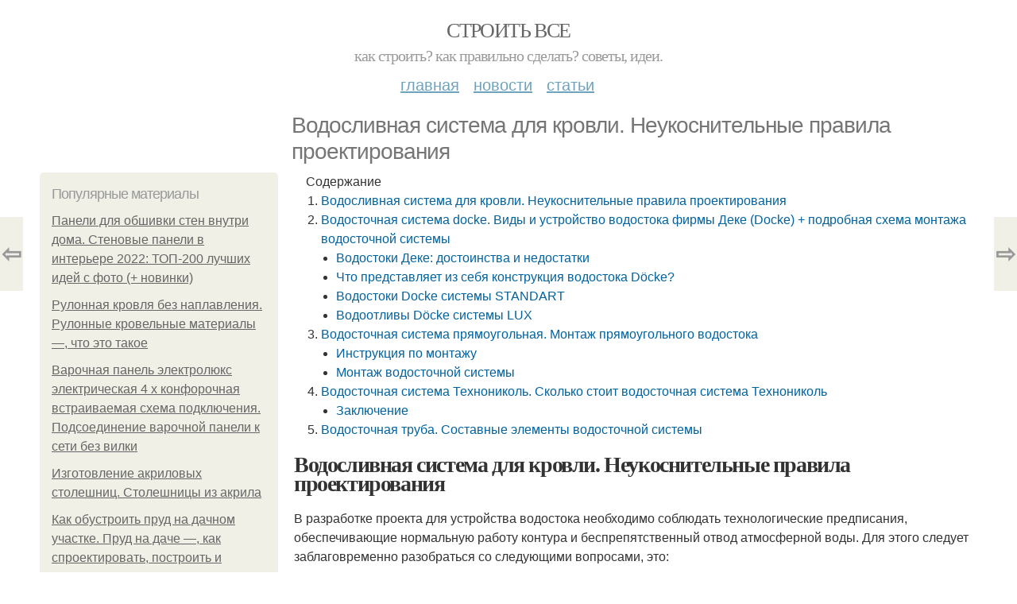

--- FILE ---
content_type: text/html; charset=utf-8
request_url: https://stroyvsepodryad.info/stati/vodoslivnaya-sistema-dlya-krovli-neukosnitelnye-pravila-proektirovaniya
body_size: 16252
content:
<!DOCTYPE html PUBLIC "-//W3C//DTD XHTML+RDFa 1.0//EN"
  "http://www.w3.org/MarkUp/DTD/xhtml-rdfa-1.dtd">
<html xmlns="http://www.w3.org/1999/xhtml" xml:lang="ru" version="XHTML+RDFa 1.0" dir="ltr"
  xmlns:content="http://purl.org/rss/1.0/modules/content/"
  xmlns:dc="http://purl.org/dc/terms/"
  xmlns:foaf="http://xmlns.com/foaf/0.1/"
  xmlns:og="http://ogp.me/ns#"
  xmlns:rdfs="http://www.w3.org/2000/01/rdf-schema#"
  xmlns:sioc="http://rdfs.org/sioc/ns#"
  xmlns:sioct="http://rdfs.org/sioc/types#"
  xmlns:skos="http://www.w3.org/2004/02/skos/core#"
  xmlns:xsd="http://www.w3.org/2001/XMLSchema#">
<head profile="http://www.w3.org/1999/xhtml/vocab">
  <meta http-equiv="Content-Type" content="text/html; charset=utf-8" />
<meta name="Generator" content="Drupal 7 (http://drupal.org)" />
<link rel="canonical" href="/stati/vodoslivnaya-sistema-dlya-krovli-neukosnitelnye-pravila-proektirovaniya" />
<link rel="shortlink" href="/node/6253" />
<meta property="og:type" content="article" />
<meta property="og:title" content="Водосливная система для кровли. Неукоснительные правила проектирования" />
<meta property="og:description" content="В разработке проекта для устройства водостока необходимо соблюдать технологические предписания, обеспечивающие нормальную работу контура и беспрепятственный отвод атмосферной воды. Для этого следует з..." />
<meta property="description" content="В разработке проекта для устройства водостока необходимо соблюдать технологические предписания, обеспечивающие нормальную работу контура и беспрепятственный отвод атмосферной воды. Для этого следует з..." />
<meta property="og:image" content="/sites/default/files/i/stroyvsepodryad.info/6022/3-3/0adf4da2f2f4.jpg" />
<meta property="og:site_name" content="Строить все" />
<meta property="article:published_time" content="2022-03-02T08:02:15+03:00" />
<meta property="article:author" content="Строить все" />
<meta content="Водосливная система для кровли. Неукоснительные правила проектирования" about="/stati/vodoslivnaya-sistema-dlya-krovli-neukosnitelnye-pravila-proektirovaniya" property="dc:title" />
<meta about="/stati/vodoslivnaya-sistema-dlya-krovli-neukosnitelnye-pravila-proektirovaniya" property="sioc:num_replies" content="0" datatype="xsd:integer" />
<meta name="viewport" content="width=device-width, initial-scale=1, maximum-scale=1, minimum-scale=1, user-scalable=no" />
  <title>Водосливная система для кровли. Неукоснительные правила проектирования | Строить все</title>
    
  <link type="text/css" rel="stylesheet" href="https://stroyvsepodryad.info/sites/default/files/css/css_pbm0lsQQJ7A7WCCIMgxLho6mI_kBNgznNUWmTWcnfoE.css" media="all" />
<link type="text/css" rel="stylesheet" href="https://stroyvsepodryad.info/sites/default/files/css/css_uGbAYUquy_hLL8-4YI1pUCShW2j1u-tewieW2F4S-ks.css" media="all" />
<link type="text/css" rel="stylesheet" href="https://stroyvsepodryad.info/sites/default/files/css/css_VXByvwk-cKRxom3kiQCA5Xo0T1b-YLvCPilXyM3iWCw.css" media="all" />
<link type="text/css" rel="stylesheet" href="https://stroyvsepodryad.info/sites/default/files/css/css_GnSJnJwZpw5x8LPEvbMVTFYD0dbqyST8I0Lgjf3XhEQ.css" media="all" />

<!--[if (lt IE 9)&(!IEMobile)]>
<link type="text/css" rel="stylesheet" href="https://stroyvsepodryad.info/sites/default/files/css/css_Y9H6ZgM8S7Ph_p29B_KBaxq9EQqC8xn0-GAMjkgcgSA.css" media="all" />
<![endif]-->

<!--[if gte IE 9]><!-->
<link type="text/css" rel="stylesheet" href="https://stroyvsepodryad.info/sites/default/files/css/css_Qrfa32N2WsVZ27_5JZfEfrFlTHWWyJ9kmqxW78UW0AQ.css" media="all" />
<!--<![endif]-->
  
        
      
      
      
        
      
    
    
    
      
  
</head>
<body class="html not-front not-logged-in page-node page-node- page-node-6253 node-type-content context-stati" itemscope itemtype="http://schema.org/WebPage">
  <div id="fb-root"></div>
    <div class="page clearfix" id="page">
      <header id="section-header" class="section section-header">
  <div id="zone-user-wrapper" class="zone-wrapper zone-user-wrapper clearfix">  
  <div id="zone-user" class="zone zone-user clearfix container-12">
    <div class="grid-8 region region-user-first" id="region-user-first">
  <div class="region-inner region-user-first-inner">
    <div class="block block-block block-2 block-block-2 odd block-without-title" id="block-block-2">
  <div class="block-inner clearfix">
                
    <div class="content clearfix">
      <!-- Yandex.Metrika counter -->
<script type="text/javascript" >
   (function(m,e,t,r,i,k,a){m[i]=m[i]||function(){(m[i].a=m[i].a||[]).push(arguments)};
   m[i].l=1*new Date();k=e.createElement(t),a=e.getElementsByTagName(t)[0],k.async=1,k.src=r,a.parentNode.insertBefore(k,a)})
   (window, document, "script", "https://cdn.jsdelivr.net/npm/yandex-metrica-watch/tag.js", "ym");

   ym(85483057, "init", {
        clickmap:true,
        trackLinks:true,
        accurateTrackBounce:true
   });
</script>
<noscript><div><img src="https://mc.yandex.ru/watch/85483057" style="position:absolute; left:-9999px;" alt="" /></div></noscript>
<!-- /Yandex.Metrika counter --><script type="text/javascript">
          window.yaParams = {node_item: "seo_big"};
          ym(85483057, 'params', window.yaParams||{});
          </script>    </div>
  </div>
</div>  </div>
</div>  </div>
</div><div id="zone-branding-wrapper" class="zone-wrapper zone-branding-wrapper clearfix">  
  <div id="zone-branding" class="zone zone-branding clearfix container-12">
    <div class="grid-12 region region-branding" id="region-branding">
  <div class="region-inner region-branding-inner">
        <div class="branding-data clearfix">
                        <hgroup class="site-name-slogan">        
                                <h2 class="site-name"><a href="/" title="Главная">Строить все</a></h2>
                                        <h6 class="site-slogan">Как строить? Как правильно сделать? Советы, идеи.</h6>
              </hgroup>
          </div>
          </div>
</div>  </div>
</div><div id="zone-menu-wrapper" class="zone-wrapper zone-menu-wrapper clearfix">  
  <div id="zone-menu" class="zone zone-menu clearfix container-12">
    <div class="grid-12 region region-menu" id="region-menu">
  <div class="region-inner region-menu-inner">
        <nav class="navigation">
      <h2 class="element-invisible">Main menu</h2><ul id="main-menu" class="links inline clearfix main-menu"><li class="menu-668 first"><a href="/">Главная</a></li><li class="menu-669"><a href="/novosti">Новости</a></li><li class="menu-670 last"><a href="/stati">Статьи</a></li></ul>          </nav>
          </div>
</div>
  </div>
</div></header>    
      <section id="section-content" class="section section-content">
  <div id="zone-content-wrapper" class="zone-wrapper zone-content-wrapper clearfix">  
  <div id="zone-content" class="zone zone-content clearfix container-12">    
          <div id="breadcrumb" class="grid-12" itemscope itemtype="https://schema.org/BreadcrumbList" ><span itemprop="itemListElement" itemscope itemtype="https://schema.org/ListItem"><a href="/" itemprop="item"><span itemprop="name">Главная</span>
        <meta itemprop="position" content="1" /></a></span> » <span itemprop="itemListElement" itemscope itemtype="https://schema.org/ListItem"><a href="/stati" itemprop="item"><span itemprop="name">Статьи</span>
        <meta itemprop="position" content="2" /></a></span> » <span itemprop="itemListElement" itemscope itemtype="https://schema.org/ListItem"><span itemprop="item"><span itemprop="name">Водосливная система для кровли. Неукоснительные правила проектирования</span>
            <meta itemprop="position" content="3" /></span></span></div>
        
          
        <h1 class="title" id="page-title">Водосливная система для кровли. Неукоснительные правила проектирования</h1>
          
    <aside class="grid-3 region region-sidebar-first" id="region-sidebar-first">
  <div class="region-inner region-sidebar-first-inner">
    <section class="block block-mainsitesettings block-mainsitesettings-popular block-mainsitesettings-mainsitesettings-popular odd" id="block-mainsitesettings-mainsitesettings-popular">
  <div class="block-inner clearfix">
              <h2 class="block-title">Популярные материалы</h2>
            
    <div class="content clearfix">
      <div class="item-list"><h3>Today's:</h3><ul><li class="first"><a href="/stati/paneli-dlya-obshivki-sten-vnutri-doma-stenovye-paneli-v-interere-2022-top-200-luchshih-idey-s">Панели для обшивки стен внутри дома. Стеновые панели в интерьере 2022: ТОП-200 лучших идей с фото (+ новинки)</a></li><li><a href="/novosti/rulonnaya-krovlya-bez-naplavleniya-rulonnye-krovelnye-materialy-chto-eto-takoe">Рулонная кровля без наплавления. Рулонные кровельные материалы —, что это такое</a></li><li><a href="/novosti/varochnaya-panel-elektrolyuks-elektricheskaya-4-h-konforochnaya-vstraivaemaya-shema">Варочная панель электролюкс электрическая 4 х конфорочная встраиваемая схема подключения. Подсоединение варочной панели к сети без вилки</a></li><li><a href="/novosti/izgotovlenie-akrilovyh-stoleshnic-stoleshnicy-iz-akrila">Изготовление акриловых столешниц. Столешницы из акрила</a></li><li><a href="/stati/kak-obustroit-prud-na-dachnom-uchastke-prud-na-dache-kak-sproektirovat-postroit-i-ukrasit-prud">Как обустроить пруд на дачном участке. Пруд на даче —, как спроектировать, построить и украсить пруд для сада и дачного участка</a></li><li><a href="/stati/kak-sdelat-prudik-na-dache-svoimi-rukami-obustroystvo-vodoyoma-s-pomoshchyu-plyonki">Как сделать прудик на даче своими руками. Обустройство водоёма с помощью плёнки</a></li><li class="last"><a href="/novosti/peschano-cementnaya-smes-dlya-styazhki-sostav-rastvora-dlya-styazhki-pola-cps-ili-beton-s">Песчано цементная смесь для стяжки. Состав раствора для стяжки пола: ЦПС или бетон с гравием</a></li></ul></div><br />    </div>
  </div>
</section>  </div>
</aside><div class="grid-9 region region-content" id="region-content">
  <div class="region-inner region-content-inner">
    <a id="main-content"></a>
    
                <div class="block block-system block-main block-system-main odd block-without-title" id="block-system-main">
  <div class="block-inner clearfix">
                
    <div class="content clearfix">
      <div about="/stati/vodoslivnaya-sistema-dlya-krovli-neukosnitelnye-pravila-proektirovaniya" typeof="sioc:Item foaf:Document" class="node node-content node-promoted node-published node-not-sticky author-root odd clearfix" id="node-content-6253">
          <div class="article-created">02.03.2022 в 06:21</div>
    <div class="custom_main_terms"><a href="/stati">Статьи</a></div>              
  
  <div class="content clearfix">
    <div class="field field-name-body field-type-text-with-summary field-label-hidden"><div class="field-items"><div class="field-item even" property="content:encoded"><div class="table-of-contents"><div class="table-of-contents__header">Содержание</div><ol class="table-of-contents__list"><li><a href="#470">Водосливная система для кровли. Неукоснительные правила проектирования</a></li><li><a href="#471">Водосточная система docke. Виды и устройство водостока фирмы Деке (Docke) + подробная схема монтажа водосточной системы</a><ul><li><a href="#471_h3_0">Водостоки Деке: достоинства и недостатки</a></li><li><a href="#471_h3_1">Что представляет из себя конструкция водостока Döcke?</a></li><li><a href="#471_h3_2">Водостоки Docke системы STANDART</a></li><li><a href="#471_h3_3">Водоотливы Döcke системы LUX</a></li></ul></li><li><a href="#472">Водосточная система прямоугольная. Монтаж прямоугольного водостока</a><ul><li><a href="#472_h3_0">Инструкция по монтажу</a></li><li><a href="#472_h3_1">Монтаж водосточной системы</a></li></ul></li><li><a href="#473">Водосточная система Технониколь. Сколько стоит водосточная система Технониколь</a><ul><li><a href="#473_h3_0">Заключение</a></li></ul></li><li><a href="#474">Водосточная труба. Составные элементы водосточной системы</a></li></ol></div><h2 id="470">Водосливная система для кровли. Неукоснительные правила проектирования</h2><p>В разработке проекта для устройства водостока необходимо соблюдать технологические предписания, обеспечивающие нормальную работу контура и беспрепятственный отвод атмосферной воды. Для этого следует заблаговременно разобраться со следующими вопросами, это:</p><ul><li> Оптимальная конфигурация водостока . Двускатные крыши по традиции оборудуют двумя отдельными желобами, четырехскатные конструкции оснащают устроенным по периметру непрерывным контуром из водосточных желобов. В сооружении последнего потребуются угловые соединительные детали.</li><li> Количество стояков . Каждые 12 м полимерного водосточного желоба должны быть оборудованы одним стояком. Если длина желоба, обычно ориентируемая на длину карниза, больше 12 м, потребуется два стояка с обычными водоприемными воронками и еще компенсирующая воронка.</li><li> Применение компенсирующих воронок . Они используются в нескольких случаях: а) при сооружении желобов длиной более 12 м, б) при технических препятствиях расширению, например, близко расположенных стенках соседних построек, в) при устройстве замкнутой водосточной системы по периметру крыши.</li><li> Выбор держателей желоба . В монтаже применяются длинные или короткие крюкообразные кронштейны. Длинные крепятся к обрешетке до укладки покрытия, короткие фиксируют на лобовой доске в любое время, в том числе после устройства кровли.</li><li> Соблюдение уклона желобов . В зависимости от марки системы, рекомендованный производителем уклон указывается от 2 до 5 мм, распределенных на 1 погонный м водоприемного желоба. Уклон формируется в сторону водосборной воронки путем установки кронштейнов со смещением по высоте.</li></ul><h2 id="471">Водосточная система docke. Виды и устройство водостока фирмы Деке (Docke) + подробная схема монтажа водосточной системы</h2><p><img class="lazyload" src="/sites/all/modules/_custom/mainsitesettings/load.gif" data-src="https://stroyvsepodryad.info/sites/default/files/i/stroyvsepodryad.info/6022/3-3/0adf4da2f2f4.jpg" alt="Водосточная система docke. Виды и устройство водостока фирмы Деке (Docke) + подробная схема монтажа водосточной системы" />Водосточная система – неотъемлемая конструктивная часть каждого здания , защищающая его от негативного воздействия атмосферной влаги.</p><p>Водосток состоит из нескольких элементов, закрепляемых на кровле и фасаде в строго определенной последовательности.</p><p>Принцип действия системы основан на сборе воды в специальный раструбный элемент, через который осуществляется последующий ее слив к месту стока.</p><p>Существует несколько видов водосточных систем, о которых мы более подробно поговорим далее.</p><p>По способу отведения осадков водоотводные конструкции подразделяют на  :</p><ul><li> Наружные , при помощи которых слив воды осуществляется вне самого здания;</li><li> Внутренние , осуществляющие слив по внутренним водоотводным системам. Чаще всего применяется для высотных зданий, имеющих плоскую кровлю.</li></ul><p>По принципу работы наружные системы классифицируются на: </p><ul><li> Неорганизованные . В такой системе слив осуществляется посредством стекания осадков по наклонной поверхности кровли к нижней части ската. При использовании неорганизационного отвода вода стекает произвольно, что повышает риск разрушения цоколя, фасадных элементов, а также надземной части фундамента.</li><li> Организованные . Состоят из множества элементов, закрепляемых на конструкции кровли и фасада.</li></ul><p>К ним относятся: </p><ul><li>Вертикальные цилиндрические элементы;</li><li>Соединительные элементы;</li><li>Настенные и кровельные крепежи.</li></ul><p><img class="lazyload" src="/sites/all/modules/_custom/mainsitesettings/load.gif" data-src="https://stroyvsepodryad.info/sites/default/files/i/stroyvsepodryad.info/6022/3-3/f035448efa09.jpg" alt="Водосточная система docke. Виды и устройство водостока фирмы Деке (Docke) + подробная схема монтажа водосточной системы" /></p><p>Виды водосточных систем</p><p>По материалу, из которого изготавливаются детали водоотводной системы: </p><ul><li> Металлические ;</li><li> Пластиковые , обладающие большим набором позитивных характеристик, нежели металлические.</li></ul><h3 id="471_h3_0"> Водостоки Деке: достоинства и недостатки </h3><p>Немецкая компания Döcke является одним из лидеров российского рынка кровельных, фасадных и водоотводных строительных материалов. Конкурент фирмы Деке — производитель.</p><p>ВАЖНО!</p><p>Все изделия изготавливаются с применением современного оборудования и технических решений, а продукция проверяется на соответствие требований стандартов ISO 9001 v IQTest. </p><p>К достоинствам использования водоотводных систем этой фирмы можно отнести: </p><ul><li>Срок службы — 25 лет;</li><li>Температурный режим варьируется от -50 до +50 градусов ;</li><li>Устойчивы к влиянию солнечного света;</li><li>Материал элементов не трескается при замораживании;</li><li> Малый вес деталей позволяет ускорить и упростить процесс монтажа . Также благодаря этому свойству водосток не оказывает дополнительных нагрузок на несущие стеновые элементы;</li><li>Устойчивость к коррозийным процессам;</li><li> Высокая прочность стыковых коленных соединений , не требующих дополнительных изолирующих материалов;</li><li>Диаметр сливных элементов является достаточным для осуществления беспрепятственного движения воды в больших объемах;</li><li>Демократичная цена.</li></ul><p>Недостатки: </p><ul><li>Как и любые другие пластиковые конструкции они имеют пониженную механическую и ударную прочность;</li></ul><h3 id="471_h3_1"> Что представляет из себя конструкция водостока Döcke? </h3><p>Система состоит из множества конструктивных элементов, которые в<img class="lazyload" src="/sites/all/modules/_custom/mainsitesettings/load.gif" data-src="https://stroyvsepodryad.info/sites/default/files/i/stroyvsepodryad.info/6022/3-3/941cfec4dd43.jpg" alt="Водосточная система docke. Виды и устройство водостока фирмы Деке (Docke) + подробная схема монтажа водосточной системы" />совокупности работают по принципу гравитационного сбора воды.</p><p>В их число входят: </p><ul><li>Водосточные трубы;</li><li>Несколько желобов для сбора осадков;</li><li>Коллектор;</li><li>Соединительные желобные элементы;</li><li>Воронки, через которые осуществляется слив воды;</li><li>Заглушки для желоба;</li><li>Угловые детали, служащие для создания поворотов (135 и 90 градусов);</li><li>Тройники;</li><li>Хомуты и муфты;</li><li>Коленные элементы (90, 72 и 45 градусов);</li><li>Кронштейны и шпильки;</li><li>Защитная сетка</li><li>Наконечник желоба.</li></ul><p>ОБРАТИТЕ ВНИМАНИЕ!</p><p>Собранная конструкция должна проходить по всему периметру нижней части кровли . Если она слишком большая, то ее условно разделяют на несколько частей, и производят отвод воды с использованием нескольких отдельно функционирующих водоотводных систем.</p><p><img class="lazyload" src="/sites/all/modules/_custom/mainsitesettings/load.gif" data-src="https://stroyvsepodryad.info/sites/default/files/i/stroyvsepodryad.info/6022/3-3/524b9196436b.jpg" alt="Водосточная система docke. Виды и устройство водостока фирмы Деке (Docke) + подробная схема монтажа водосточной системы" /></p><p>Устройство водосточной системы</p><p>Технические характеристики водостоков Döcke.</p><p>Фирма-производитель предоставляет 2 основных варианта водоотводных систем, имеющих некоторые конструктивные различия . Для осуществления рационального выбора одного из них, рассмотрим технические характеристики составляющих элементов.</p><h3 id="471_h3_2"> Водостоки Docke системы STANDART </h3><p>Используется для классического малоэтажного домостроения. </p><p>Цветовая палитра всех элементов: Шоколад, гранат, пломбир.</p><p>Основные характеристики:</p><h3 id="471_h3_3"> Водоотливы Döcke системы LUX </h3><p>Применяются для зданий с масштабной кровельной конструкцией. </p><p>Цветовая палитра всех элементов: Шоколад, графит, пломбир.</p><h2 id="472">Водосточная система прямоугольная. Монтаж прямоугольного водостока</h2><p><img src="/sites/all/modules/_custom/mainsitesettings/load.gif" data-pin-hover="1" data-pin-description="Водосливная система для кровли. Неукоснительные правила проектирования 04" alt="Водосливная система для кровли. Неукоснительные правила проектирования 04" title="Водосливная система для кровли. Неукоснительные правила проектирования 04" class="lazyload" data-src="https://stroyvsepodryad.info/sites/default/files/i/stroyvsepodryad.info/6022/3-3/cd261bb535cc.jpg"  /> Монтаж прямоугольной водосточной системы - подробная инструкция, </p><p>Монтажсложнее, чем круглого. Технология несколько отличается – для стыковки элементов потребуются герметик и заклепки.</p><p>Необходим также специальный инструмент – клепочник. В остальном последовательность действий аналогична.</p><p>Перечень необходимого инструмента </p><p>Водосточная система устанавливается с помощью стандартного набора инструментов:</p><ul><li>рулетка (длина не менее 3 м),</li><li>маркировочный шнур,</li><li>ножовка по металлу,</li><li>молоток,</li><li>отвертка универсальная,</li><li>трубные клещи,</li><li>крюкогиб.</li></ul><p>Для резки деталей из металла не стоит использовать болгарку. Из-за нагрева полимерное покрытие будет повреждено. Внешний видможет испортиться.</p> <table><tbody><tr><td></td></tr><tr><td>Монтаж прямоугольного водостока МП</td></tr></tbody></table><h3 id="472_h3_0">Инструкция по монтажу</h3><h3 id="472_h3_1">Монтаж водосточной системы</h3><table><tbody><tr><td><h4>Крепление держателей желобов</h4><p>Расстояние между крюками не должно превышать 50-60см, желательно крепить их к стропилам. Если шаг стропил больше, то крюки крепятся ко всем стропилам и междуними - к обрешетке.</p></td><td><img src="/sites/all/modules/_custom/mainsitesettings/load.gif" data-pin-hover="1" data-pin-description="Водосливная система для кровли. Неукоснительные правила проектирования 05" alt="Водосливная система для кровли. Неукоснительные правила проектирования 05" title="Водосливная система для кровли. Неукоснительные правила проектирования 05" class="lazyload" data-src="https://stroyvsepodryad.info/sites/default/files/i/stroyvsepodryad.info/6022/3-3/5ad8ab7c497e.jpg"  /></td></tr><tr><td><h4>Разметка уклона желоба</h4><p>Стандартный уклон желоба - 2,5см на 1м. При этом одна труба обслуживает не более 10м желоба.</p><p>Крюки нумеруются от верхнего края в сторону воронки. На каждом отмечается место загиба.</p></td></tr><tr><td><h4>Установка крюков</h4><p>С помощью крюкогиба крюки загибаются в местах разметки. Затем устанавливаются крайние и между ними натягивается нить. Остальные крюки ставятся по линии.</p></td></tr><tr><td><h4>Крепление выпускной воронки</h4><p>Вырезается круглое или крестообразное отверстие. Углы загибаются вниз. С помощью саморезов крепится выпускная воронка, а шов предварительно заполняется герметиком.</p></td><td><img src="/sites/all/modules/_custom/mainsitesettings/load.gif" data-pin-hover="1" data-pin-description="Водосливная система для кровли. Неукоснительные правила проектирования 06" alt="Водосливная система для кровли. Неукоснительные правила проектирования 06" title="Водосливная система для кровли. Неукоснительные правила проектирования 06" class="lazyload" data-src="https://stroyvsepodryad.info/sites/default/files/i/stroyvsepodryad.info/6022/3-3/26ae46015cd6.jpg"  /></td></tr><tr><td><h4>Монтаж желоба</h4><p>Водосточные желоба устанавливаются на крюки и закрепляются. Поверх крюков устанавливается металлическая карнизная планка. Ее нижний край заводится в желоб.</p><p>Поверх карнизной планки выводится нижний край гидроизоляционной пленки. В этом случае вода из подкровельного пространства будет попадать в водосточную систему.</p></td><td><img src="/sites/all/modules/_custom/mainsitesettings/load.gif" data-pin-hover="1" data-pin-description="Водосливная система для кровли. Неукоснительные правила проектирования 07" alt="Водосливная система для кровли. Неукоснительные правила проектирования 07" title="Водосливная система для кровли. Неукоснительные правила проектирования 07" class="lazyload" data-src="https://stroyvsepodryad.info/sites/default/files/i/stroyvsepodryad.info/6022/3-3/4ee883090995.jpg"  /></td></tr><tr><td><h4>Соединение желобов</h4><p>Секции должны соединяться одна с другой с нахлестом 50мм. Места соединения промазываются герметиком и скрепляются саморезами.</p></td></tr><tr><td><h4>Заглушки</h4><p>Заглушка водосточного желоба фиксируется на месте саморезами или заклепками. Соединение герметизируется герметиком.</p></td><td><img src="/sites/all/modules/_custom/mainsitesettings/load.gif" data-pin-hover="1" data-pin-description="Водосливная система для кровли. Неукоснительные правила проектирования 08" alt="Водосливная система для кровли. Неукоснительные правила проектирования 08" title="Водосливная система для кровли. Неукоснительные правила проектирования 08" class="lazyload" data-src="https://stroyvsepodryad.info/sites/default/files/i/stroyvsepodryad.info/6022/3-3/f60627695614.jpg"  /></td></tr><tr><td><h4>Желоба и углы</h4><p>Желоба и углы также соединяются между собой при помощи заклепок и герметика. Один элемент вставляется в другой на 50 мм (для этого с одного из них срезается внешний загиб в виде крюка).</p></td><td><img src="/sites/all/modules/_custom/mainsitesettings/load.gif" data-pin-hover="1" data-pin-description="Водосливная система для кровли. Неукоснительные правила проектирования 09" alt="Водосливная система для кровли. Неукоснительные правила проектирования 09" title="Водосливная система для кровли. Неукоснительные правила проектирования 09" class="lazyload" data-src="https://stroyvsepodryad.info/sites/default/files/i/stroyvsepodryad.info/6022/3-3/863ae1afce08.jpg"  /></td></tr><tr><td><h4>Установка водосточной трубы</h4><p>Выпускаются два вида креплений трубы на стену - на кирпич и на дерево. Это позволяет устанавливать трубы на любую поверхность.</p><ol><li>Крепления располагаются с шагом в 1 метр и в местах стыковки труб.</li><li>Трубы вставляют в крепления и надевают замки-фиксаторы.</li><li>В местах соединения обрезанных труб конец одной трубы обжимают до нужного размера.</li><li>Желоб с трубой соединяют с помощью двух колен и отрезка трубы.</li><li>Все соединения лучше фиксировать с помощью заклепок.</li><li>Снизу устанавливают сливное колено, примерно в 30см от земли.</li></ol><p>Подобная организация стока позволяет направить всю талую и дождевую воду в ливневую канализацию. Это защищает фундамент и отмостку от разрушения.</p></td><td></td></tr></tbody></table><h2 id="473">Водосточная система Технониколь. Сколько стоит водосточная система Технониколь</h2><p>Показатель затрат зависит от многих факторов, определяемых конструктивными особенностями устройства. Можно с уверенностью сказать, что не бывает двух одинаковых систем. Поэтому к их комплектации нужен скрупулёзный и тщательный подход.</p> <ol><li> Приёмные воронки – от 215 рублей за штуку.</li><li> Заглушки для лотков – от 56 рублей.</li><li> Кронштейны для труб и лотков – за 42.</li><li> Колена труб – 132.</li><li> Сливы – от 130 рублей.</li><li> Муфты – за 71-76.</li><li> Углы желобов – порядка 190 рублей за штуку.</li></ol><p>Комплектность водослива в первую очередь зависит от сложности кровли и ее площади. В свою очередь это влияет на количество таких деталей, как защитные решётки, соединительных муфт и желобов, хомутов и кронштейнов, заглушек и колен. Например, чтобы купить для водостока Технониколь нужное количество крепежных кронштейнов, надо знать общий метраж водостока – крепления должны делаться через каждые 0,5-0,6 метра.</p><picture><source><source></source></source></picture>Характеристики водосточной системы Технониколь Источник pinterest.com <h3 id="473_h3_0">Заключение</h3><p>Использование профессионально изготовленных систем водоотведения Технониколь даёт возможность надёжно защитить пространство участка от излишков влаги, приносимой осадками из атмосферы. Таким способом оберегаются от её воздействия основные элементы строения – стены и фундамент, значительно продлевая срок службы строения.</p><aside><ul><svg><use></use></svg> Заказать просчет проекта <p>Это бесплатно для Вас</p>  <svg><use></use></svg> Онлайн калькуляторы <p>Расчет фундамента, кровли, лестницы и тд.</p>  <svg></svg></ul></aside><h2 id="474">Водосточная труба. Составные элементы водосточной системы</h2><p>Водосток не представляет собой монолитную конструкцию, он собирается из разных элементов. Такая система применяется большинством производителей, это дает возможность собрать водосточную систему, как детский конструктор, практически под любой фасад. </p><ul><li> Водосточная труба – элемент водосточной системы, который обеспечивает спуск воды от желоба к дренажной системе, канализации или резервуару. Водосточная труба крепится на стене вертикально. В зависимости от высоты дома может состоять из нескольких частей, которые соединяются между собой соединительными элементами. Фиксация водосточной трубы на стене осуществляется с помощью хомутов. </li></ul><p> Водосточная труба. </p><ul><li> Желоб – один из основных элементов конструкции водосточной системы, по нему вода перемещается к водосборной воронке самотеком, для этого желоб монтируют с небольшим уклоном. Элемент обычно крепится под карнизами скатной крыши, вода попадает в него, стекая по крыше. Желоб может иметь различную форму в зависимости от сечения водосточной трубы. </li></ul><p> Желоб отводит всю дождевую воду в водосточную трубу. </p><ul><li> Заглушки – элементы, которые устанавливаются на края желоба. Элементы повторяют форму сечения желоба (круг, квадрат), он оснащен специальным элементом в виде замка. Также заглушка бывает правой, левой или универсальной. </li></ul><p> Заглушка герметично закрывает желоб с торцов. </p><ul><li> Воронка (водосборный элемент) – деталь, которая выполняет функцию по сбору воды, к воронке через колено и муфту крепится водосточная труба. Наклон желоба обычно делают по направлению в воронке. </li></ul><p> В зависимости от конструкции системы воронка<br />может выполнять роль соединительного элемента. </p><ul><li> Колено – соединяет воронку и трубу, имеет изогнутую форму, благодаря этому от воронки труба плавно переходит к стене. В зависимости от производителя колена имеют разный угол. Также этот элемент может применяться для обхода различных препятствий. </li></ul><p> Колено обеспечивает плавный переход от воронки к стене. </p><ul><li> Муфты – соединительные элементы устанавливаются между коленом и трубой. </li></ul><p> Муфта водосточной системы. </p><ul><li> Слив – элемент, который устанавливается на конец водосточной трубы. Его основное назначение состоит в отводе воды от фасада. Если на участке имеется дренажная система, то раструб элемента подводят к ней. </li></ul><p> Слив направлен в отверстие дренажной системы. </p><ul><li> Соединительные элементы – используются для наращивания желобов, труб и других деталей. </li><li> Переходники и разветвители </li> <p> Угловой элемент позволяет создать сложную конструкцию водосточной системы. </p></ul><!- my_tags:1 --></div></div></div>  </div>
  
  <div class="clearfix">
                <div class="links node-links clearfix"></div>
          
      
        
              <div class="custom_terms">Категории: <a href="/vodoslivnaya-sistema">Водосливная система</a>, <a href="/sistema-dlya-krovli">Система для кровли</a>, <a href="/vodostochnaya-sistema">Водосточная система</a>, <a href="/podrobnaya-shema">Подробная схема</a>, <a href="/pryamougolnyy-vodostok">Прямоугольный водосток</a>, <a href="/instrukciya-po-montazhu">Инструкция по монтажу</a>, <a href="/vodostochnaya-truba">Водосточная труба</a>, <a href="/sostavnye-elementy">Составные элементы</a></div>          
  <div class="share-buttons">
<script async src="//yastatic.net/es5-shims/0.0.2/es5-shims.min.js"></script>
<script async src="//yastatic.net/share2/share.js"></script>
<h3>Понравилось? Поделитесь с друзьями!</h3>
 <div class="ya-share2 yashare-auto-init  yashare-auto-img " data-services="vkontakte,pinterest,facebook,odnoklassniki," data-url="https://stroyvsepodryad.info/stati/vodoslivnaya-sistema-dlya-krovli-neukosnitelnye-pravila-proektirovaniya" data-image="https://stroyvsepodryad.info//sites/default/files/i/stroyvsepodryad.info/6022/3-3/0adf4da2f2f4.jpg"></div> 
<!--<div id="share-float" class="ya-share2 yashare-auto-init  yashare-auto-img " data-services="vkontakte,pinterest,facebook,odnoklassniki,twitter" data-url="https://stroyvsepodryad.info/stati/vodoslivnaya-sistema-dlya-krovli-neukosnitelnye-pravila-proektirovaniya" data-direction="vertical" data-image="https://stroyvsepodryad.info//sites/default/files/i/stroyvsepodryad.info/6022/3-3/0adf4da2f2f4.jpg"></div>--> 
  </div>
      
    
  </div>
</div>

<section id="prevnext-nav"><div style="position: fixed; top: 50%; margin-top: -52px; left: 0px;" 
      class="postNavigation prevPostBox ">
				<a class="arrow" href="/stati/zalivka-epoksidnoy-smoloy-derevyannye-izdeliya-svoimi-rukami-horosh-v-lyubom-interere">⇦</a>
				<span class="nPostTitle prev" style="display:none;"><a href="/stati/zalivka-epoksidnoy-smoloy-derevyannye-izdeliya-svoimi-rukami-horosh-v-lyubom-interere">Заливка эпоксидной смолой деревянные изделия своими руками. Хорош в любом интерьере</a></span>
			</div><div style="position: fixed; top: 50%; margin-top: -52px; right: 0px;" 
      class="postNavigation nextPostBox">
				<a class="arrow" href="/stati/regulyator-temperatury-na-radiatore-otopleniya-rekomendacii-po-vyboru">⇨</a>
				<span class="nPostTitle next" style="display:none;"><a href="/stati/regulyator-temperatury-na-radiatore-otopleniya-rekomendacii-po-vyboru">Регулятор температуры на радиаторе отопления. Рекомендации по выбору</a></span>
			</div></section>


    </div>
  </div>
</div>      </div>
</div>  </div>
</div></section>    
  
      <footer id="section-footer" class="section section-footer">
  <div id="zone-footer-wrapper" class="zone-wrapper zone-footer-wrapper clearfix">  
  <div id="zone-footer" class="zone zone-footer clearfix container-12">
    <div class="grid-12 region region-footer-first" id="region-footer-first">
  <div class="region-inner region-footer-first-inner">
    <section class="block block-mainsitesettings block-mainsitesettings-read-more block-mainsitesettings-mainsitesettings-read-more odd" id="block-mainsitesettings-mainsitesettings-read-more">
  <div class="block-inner clearfix">
              <h2 class="block-title">Читайте также</h2>
            
    <div class="content clearfix">
      <div id="content-previews"><div class="content-preview-item"><a title="Проходной выключатель подключение 3 точки. Схема подключения проходного выключателя из 3-х мест" href="/stati/prohodnoy-vyklyuchatel-podklyuchenie-3-tochki-shema-podklyucheniya-prohodnogo-vyklyuchatelya"><img class="lazyload" data-pin-nopin="1" typeof="foaf:Image"  src="/sites/all/modules/_custom/mainsitesettings/load.gif" data-src="/sites/default/files/i/stroyvsepodryad.info/5922/2-3/061a6338b49c.jpg" width="150" height="150"  style="object-fit: cover;"  alt="Проходной выключатель подключение 3 точки. Схема подключения проходного выключателя из 3-х мест" title="Проходной выключатель подключение 3 точки. Схема подключения проходного выключателя из 3-х мест" />
                <span class="content-preview-item-ttl">Проходной выключатель подключение 3 точки. Схема подключения проходного выключателя из 3-х мест</span></a></div><div class="content-preview-item"><a title="Грунт для флорариума. Научитесь делать флорариум своими руками!" href="/stati/grunt-dlya-florariuma-nauchites-delat-florarium-svoimi-rukami"><img class="lazyload" data-pin-nopin="1" typeof="foaf:Image"  src="/sites/all/modules/_custom/mainsitesettings/load.gif" data-src="/sites/default/files/i/stroyvsepodryad.info/34822/4-12/3beda9909aa3.jpg" width="150" height="150"  style="object-fit: cover;"  alt="Грунт для флорариума. Научитесь делать флорариум своими руками!" title="Грунт для флорариума. Научитесь делать флорариум своими руками!" />
                <span class="content-preview-item-ttl">Грунт для флорариума. Научитесь делать флорариум своими руками!</span></a></div><div class="content-preview-item"><a title="Проходной выключатель схема на 3 выключателя. Что такое проходной выключатель и как он работает" href="/stati/prohodnoy-vyklyuchatel-shema-na-3-vyklyuchatelya-chto-takoe-prohodnoy-vyklyuchatel-i-kak"><img class="lazyload" data-pin-nopin="1" typeof="foaf:Image"  src="/sites/all/modules/_custom/mainsitesettings/load.gif" data-src="/sites/default/files/i/stroyvsepodryad.info/34722/3-12/7cc544d323a7.jpg" width="150" height="150"  style="object-fit: cover;"  alt="Проходной выключатель схема на 3 выключателя. Что такое проходной выключатель и как он работает" title="Проходной выключатель схема на 3 выключателя. Что такое проходной выключатель и как он работает" />
                <span class="content-preview-item-ttl">Проходной выключатель схема на 3 выключателя. Что такое проходной выключатель и как он работает</span></a></div><div class="content-preview-item"><a title="Регулятор на батарею отопления. Устройство и принцип действия терморегулятора" href="/stati/regulyator-na-batareyu-otopleniya-ustroystvo-i-princip-deystviya-termoregulyatora"><img class="lazyload" data-pin-nopin="1" typeof="foaf:Image"  src="/sites/all/modules/_custom/mainsitesettings/load.gif" data-src="/sites/default/files/i/stroyvsepodryad.info/27921/4-10/3d4c1b786d80.jpg" width="150" height="150"  style="object-fit: cover;"  alt="Регулятор на батарею отопления. Устройство и принцип действия терморегулятора" title="Регулятор на батарею отопления. Устройство и принцип действия терморегулятора" />
                <span class="content-preview-item-ttl">Регулятор на батарею отопления. Устройство и принцип действия терморегулятора</span></a></div><div class="content-preview-item"><a title="Расстояние бани от забора соседа. О существующей необходимости и предписаниях" href="/novosti/rasstoyanie-bani-ot-zabora-soseda-o-sushchestvuyushchey-neobhodimosti-i-predpisaniyah"><img class="lazyload" data-pin-nopin="1" typeof="foaf:Image"  src="/sites/all/modules/_custom/mainsitesettings/load.gif" data-src="/sites/default/files/i/stroyvsepodryad.info/34522/1-12/5e646c264939.jpg" width="150" height="150"  style="object-fit: cover;"  alt="Расстояние бани от забора соседа. О существующей необходимости и предписаниях" title="Расстояние бани от забора соседа. О существующей необходимости и предписаниях" />
                <span class="content-preview-item-ttl">Расстояние бани от забора соседа. О существующей необходимости и предписаниях</span></a></div><div class="content-preview-item"><a title="Расположение бани на участке. Отступы в зависимости от материалов" href="/stati/raspolozhenie-bani-na-uchastke-otstupy-v-zavisimosti-ot-materialov"><img class="lazyload" data-pin-nopin="1" typeof="foaf:Image"  src="/sites/all/modules/_custom/mainsitesettings/load.gif" data-src="/sites/default/files/i/stroyvsepodryad.info/34422/0-12/342f6637844d.jpg" width="150" height="150"  style="object-fit: cover;"  alt="Расположение бани на участке. Отступы в зависимости от материалов" title="Расположение бани на участке. Отступы в зависимости от материалов" />
                <span class="content-preview-item-ttl">Расположение бани на участке. Отступы в зависимости от материалов</span></a></div><div class="content-preview-item"><a title="Насосная станция с датчиком сухого хода. Датчик сухого хода для насоса: принцип работы" href="/novosti/nasosnaya-stanciya-s-datchikom-suhogo-hoda-datchik-suhogo-hoda-dlya-nasosa-princip-raboty"><img class="lazyload" data-pin-nopin="1" typeof="foaf:Image"  src="/sites/all/modules/_custom/mainsitesettings/load.gif" data-src="/sites/default/files/i/stroyvsepodryad.info/34322/6-12/6d6d6aa9afec.jpg" width="150" height="150"  style="object-fit: cover;"  alt="Насосная станция с датчиком сухого хода. Датчик сухого хода для насоса: принцип работы" title="Насосная станция с датчиком сухого хода. Датчик сухого хода для насоса: принцип работы" />
                <span class="content-preview-item-ttl">Насосная станция с датчиком сухого хода. Датчик сухого хода для насоса: принцип работы</span></a></div><div class="content-preview-item"><a title="Трафареты на стены. Трафареты для декора стен — идеи и варианты вырезания узоров для нанесения трафаретных изображений (125 фото)" href="/stati/trafarety-na-steny-trafarety-dlya-dekora-sten-idei-i-varianty-vyrezaniya-uzorov-dlya"><img class="lazyload" data-pin-nopin="1" typeof="foaf:Image"  src="/sites/all/modules/_custom/mainsitesettings/load.gif" data-src="/sites/default/files/i/stroyvsepodryad.info/34222/5-12/11b172bf364d.jpg" width="150" height="150"  style="object-fit: cover;"  alt="Трафареты на стены. Трафареты для декора стен — идеи и варианты вырезания узоров для нанесения трафаретных изображений (125 фото)" title="Трафареты на стены. Трафареты для декора стен — идеи и варианты вырезания узоров для нанесения трафаретных изображений (125 фото)" />
                <span class="content-preview-item-ttl">Трафареты на стены. Трафареты для декора стен — идеи и варианты вырезания узоров для нанесения трафаретных изображений (125 фото)</span></a></div><div class="content-preview-item"><a title="Нормы расстояния от бани до забора. Строительство бани и расстояния" href="/novosti/normy-rasstoyaniya-ot-bani-do-zabora-stroitelstvo-bani-i-rasstoyaniya"><img class="lazyload" data-pin-nopin="1" typeof="foaf:Image"  src="/sites/all/modules/_custom/mainsitesettings/load.gif" data-src="/sites/default/files/i/stroyvsepodryad.info/34122/4-12/7c07de088f60.jpg" width="150" height="150"  style="object-fit: cover;"  alt="Нормы расстояния от бани до забора. Строительство бани и расстояния" title="Нормы расстояния от бани до забора. Строительство бани и расстояния" />
                <span class="content-preview-item-ttl">Нормы расстояния от бани до забора. Строительство бани и расстояния</span></a></div><div class="content-preview-item"><a title="Нормы законодательства о строительстве бани.. Строительство бани и расстояния" href="/novosti/normy-zakonodatelstva-o-stroitelstve-bani-stroitelstvo-bani-i-rasstoyaniya"><img class="lazyload" data-pin-nopin="1" typeof="foaf:Image"  src="/sites/all/modules/_custom/mainsitesettings/load.gif" data-src="/sites/default/files/i/stroyvsepodryad.info/34122/4-12/589886c4944e.jpg" width="150" height="150"  style="object-fit: cover;"  alt="Нормы законодательства о строительстве бани.. Строительство бани и расстояния" title="Нормы законодательства о строительстве бани.. Строительство бани и расстояния" />
                <span class="content-preview-item-ttl">Нормы законодательства о строительстве бани.. Строительство бани и расстояния</span></a></div><div class="content-preview-item"><a title="Нормы строительства бани от забора соседей. На каком расстоянии строить баню от забора и дома соседей: обзор требований по СНиП 2021-2022 года в ИЖС и СНТ" href="/stati/normy-stroitelstva-bani-ot-zabora-sosedey-na-kakom-rasstoyanii-stroit-banyu-ot-zabora-i-doma"><img class="lazyload" data-pin-nopin="1" typeof="foaf:Image"  src="/sites/all/modules/_custom/mainsitesettings/load.gif" data-src="/sites/default/files/i/stroyvsepodryad.info/34022/3-12/340237506c2b.jpg" width="150" height="150"  style="object-fit: cover;"  alt="Нормы строительства бани от забора соседей. На каком расстоянии строить баню от забора и дома соседей: обзор требований по СНиП 2021-2022 года в ИЖС и СНТ" title="Нормы строительства бани от забора соседей. На каком расстоянии строить баню от забора и дома соседей: обзор требований по СНиП 2021-2022 года в ИЖС и СНТ" />
                <span class="content-preview-item-ttl">Нормы строительства бани от забора соседей. На каком расстоянии строить баню от забора и дома соседей: обзор требований по СНиП 2021-2022 года в ИЖС и СНТ</span></a></div><div class="content-preview-item"><a title="Допустимое расстояние от бани до соседнего участка. Рекомендации по размещению бани" href="/novosti/dopustimoe-rasstoyanie-ot-bani-do-sosednego-uchastka-rekomendacii-po-razmeshcheniyu-bani"><img class="lazyload" data-pin-nopin="1" typeof="foaf:Image"  src="/sites/all/modules/_custom/mainsitesettings/load.gif" data-src="/sites/default/files/i/stroyvsepodryad.info/33822/1-12/4eb45481590f.jpg" width="150" height="150"  style="object-fit: cover;"  alt="Допустимое расстояние от бани до соседнего участка. Рекомендации по размещению бани" title="Допустимое расстояние от бани до соседнего участка. Рекомендации по размещению бани" />
                <span class="content-preview-item-ttl">Допустимое расстояние от бани до соседнего участка. Рекомендации по размещению бани</span></a></div></div>    </div>
  </div>
</section>  </div>
</div><div class="grid-12 region region-footer-second" id="region-footer-second">
  <div class="region-inner region-footer-second-inner">
    <div class="block block-mainsitesettings block-mainsitesettings-footer block-mainsitesettings-mainsitesettings-footer odd block-without-title" id="block-mainsitesettings-mainsitesettings-footer">
  <div class="block-inner clearfix">
                
    <div class="content clearfix">
      <div class="item-list"><ul><li class="first"><a href="/">© 2026 Строить все</a><div id="footer-site-slogan" class="footer-sub-text">Как строить? Как правильно сделать? Советы, идеи.</div></li><li><a href="/contacts">Контакты</a> &nbsp; <a href="/terms">Пользовательское соглашение</a><br><a href="/policy">Политика конфидециальности</a><div class="footer-sub-text">г. Москва, ВАО, Сокольники, Рыбинская 3-я улица 18 стр.1, м. Рижская</div></li><li class="last"><a href="/contact">Обратная связь</a><div class="footer-sub-text">Копирование разрешено при указании обратной гиперссылки.</div></li></ul></div>    </div>
  </div>
</div>  </div>
</div>  </div>
</div></footer>  </div>      <script type="text/javascript" src="https://stroyvsepodryad.info/sites/default/files/js/js_xAPl0qIk9eowy_iS9tNkCWXLUVoat94SQT48UBCFkyQ.js"></script>
<script type="text/javascript" src="https://stroyvsepodryad.info/sites/default/files/js/js_-W9HLwy0ZytKCXLlzAMp4NPbwPLEJU6wckzV5gnfD0E.js"></script>
<script type="text/javascript" src="https://stroyvsepodryad.info/sites/default/files/js/js_zLAVY7PtOGaL4MkEaktpjV-HxKvy9GMhfZxUzeXQUcg.js"></script>
<script type="text/javascript" src="https://stroyvsepodryad.info/sites/default/files/js/js_43n5FBy8pZxQHxPXkf-sQF7ZiacVZke14b0VlvSA554.js"></script>
<script type="text/javascript">
<!--//--><![CDATA[//><!--
jQuery.extend(Drupal.settings, {"basePath":"\/","pathPrefix":"","ajaxPageState":{"theme":"mucustomtheme","theme_token":"Shh9OQIL3pJp0qCpZzWerLUbwudv29iw-JpCZ5CCBZY","js":{"misc\/jquery.js":1,"misc\/jquery.once.js":1,"misc\/drupal.js":1,"sites\/all\/modules\/_custom\/mainsitesettings\/lazysizes.min.js":1,"sites\/all\/modules\/_custom\/mainsitesettings\/mainsitesettings.js":1,"sites\/all\/themes\/mucustomtheme\/js\/mucustomtheme.js":1,"sites\/all\/themes\/omega\/omega\/js\/jquery.formalize.js":1,"sites\/all\/themes\/omega\/omega\/js\/omega-mediaqueries.js":1},"css":{"modules\/system\/system.base.css":1,"modules\/system\/system.menus.css":1,"modules\/system\/system.messages.css":1,"modules\/system\/system.theme.css":1,"modules\/comment\/comment.css":1,"modules\/field\/theme\/field.css":1,"modules\/node\/node.css":1,"modules\/user\/user.css":1,"sites\/all\/modules\/ctools\/css\/ctools.css":1,"sites\/all\/modules\/_custom\/mainsitesettings\/mainsitesettings.css":1,"sites\/all\/themes\/omega\/alpha\/css\/alpha-reset.css":1,"sites\/all\/themes\/omega\/alpha\/css\/alpha-mobile.css":1,"sites\/all\/themes\/omega\/alpha\/css\/alpha-alpha.css":1,"sites\/all\/themes\/omega\/omega\/css\/formalize.css":1,"sites\/all\/themes\/omega\/omega\/css\/omega-text.css":1,"sites\/all\/themes\/omega\/omega\/css\/omega-branding.css":1,"sites\/all\/themes\/omega\/omega\/css\/omega-menu.css":1,"sites\/all\/themes\/omega\/omega\/css\/omega-forms.css":1,"sites\/all\/themes\/omega\/omega\/css\/omega-visuals.css":1,"sites\/all\/themes\/mucustomtheme\/css\/global.css":1,"ie::normal::sites\/all\/themes\/mucustomtheme\/css\/mucustomtheme-alpha-default.css":1,"ie::normal::sites\/all\/themes\/mucustomtheme\/css\/mucustomtheme-alpha-default-normal.css":1,"ie::normal::sites\/all\/themes\/omega\/alpha\/css\/grid\/alpha_default\/normal\/alpha-default-normal-12.css":1,"narrow::sites\/all\/themes\/mucustomtheme\/css\/mucustomtheme-alpha-default.css":1,"narrow::sites\/all\/themes\/mucustomtheme\/css\/mucustomtheme-alpha-default-narrow.css":1,"sites\/all\/themes\/omega\/alpha\/css\/grid\/alpha_default\/narrow\/alpha-default-narrow-12.css":1,"normal::sites\/all\/themes\/mucustomtheme\/css\/mucustomtheme-alpha-default.css":1,"normal::sites\/all\/themes\/mucustomtheme\/css\/mucustomtheme-alpha-default-normal.css":1,"sites\/all\/themes\/omega\/alpha\/css\/grid\/alpha_default\/normal\/alpha-default-normal-12.css":1,"wide::sites\/all\/themes\/mucustomtheme\/css\/mucustomtheme-alpha-default.css":1,"wide::sites\/all\/themes\/mucustomtheme\/css\/mucustomtheme-alpha-default-wide.css":1,"sites\/all\/themes\/omega\/alpha\/css\/grid\/alpha_default\/wide\/alpha-default-wide-12.css":1}},"omega":{"layouts":{"primary":"normal","order":["narrow","normal","wide"],"queries":{"narrow":"all and (min-width: 740px) and (min-device-width: 740px), (max-device-width: 800px) and (min-width: 740px) and (orientation:landscape)","normal":"all and (min-width: 980px) and (min-device-width: 980px), all and (max-device-width: 1024px) and (min-width: 1024px) and (orientation:landscape)","wide":"all and (min-width: 1220px)"}}}});
//--><!]]>
</script>
<!--  <script>(function(d, s, id) {
  var js, fjs = d.getElementsByTagName(s)[0];
  if (d.getElementById(id)) return;
  js = d.createElement(s); js.id = id;
  js.src = "//connect.facebook.net/ru_RU/sdk.js#xfbml=1&version=v2.5&appId=519263208226631";
  fjs.parentNode.insertBefore(js, fjs);
}(document, 'script', 'facebook-jssdk'));</script>-->
<script async defer data-pin-hover="true" data-pin-tall="true" data-pin-round="true" data-pin-lang="ru" src="//assets.pinterest.com/js/pinit.js"></script>




<script>
  setTimeout(() => { 
    if (window.NR_a_a !== "undefined" && window.NR_a_a == true) {
      cookie_val = Math.floor(Math.random() * (9999 - 1000) + 1000);

      var date = new Date();
      date.setTime(date.getTime() + (10*60*1000));
      document.cookie = 'cotrt' + cookie_val + 'rt' + cookie_val + '=' + cookie_val + '; expires=' + date.toUTCString() + '; path=/';
    }
  }, 20000);
</script>


</body>
</html>
